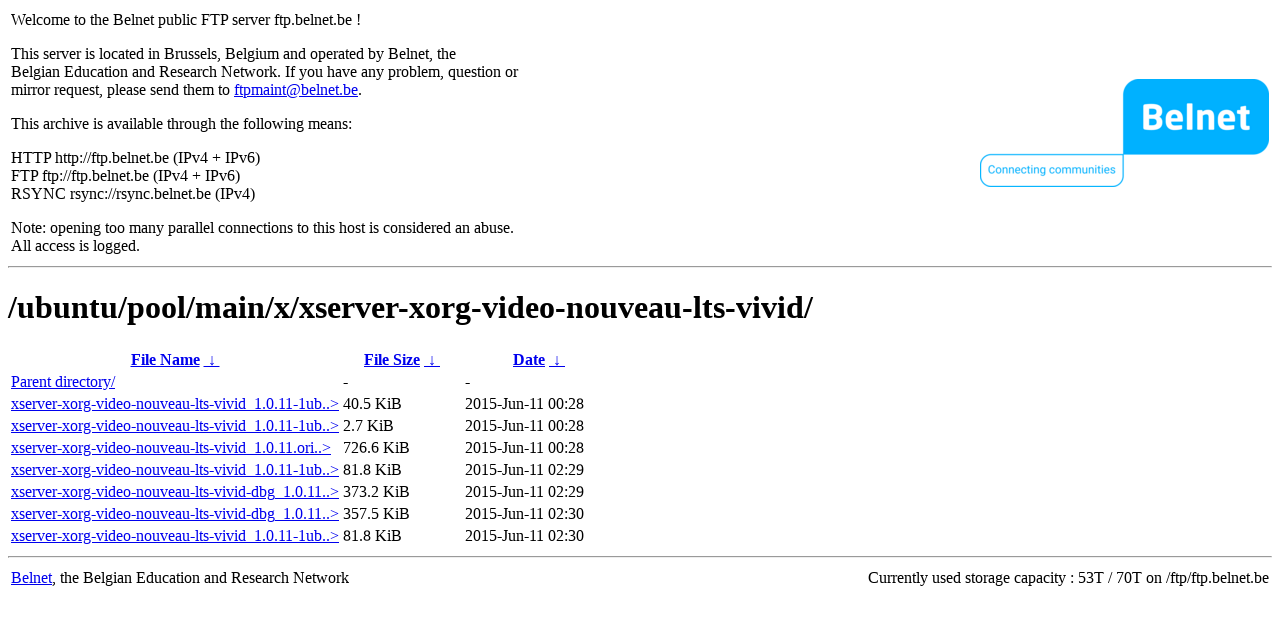

--- FILE ---
content_type: text/html
request_url: http://rsync.belnet.be/ubuntu/pool/main/x/xserver-xorg-video-nouveau-lts-vivid/?C=M&O=A
body_size: 1087
content:
<table width="100%">
<tr>
<td align="left" style="width:50%">
<p>Welcome to the Belnet public FTP server ftp.belnet.be !</p>
<p>
This server is located in Brussels, Belgium and operated by Belnet, the<br>
Belgian Education and Research Network. If you have any problem, question or<br>
mirror request, please send them to <a href="mailto:ftpmaint@belnet.be">ftpmaint@belnet.be</a>.<br>
</p>
This archive is available through the following means:<br>
<p>
HTTP http://ftp.belnet.be (IPv4 + IPv6)<br>
FTP ftp://ftp.belnet.be (IPv4 + IPv6)<br>
RSYNC rsync://rsync.belnet.be (IPv4)<br>
</p>
<p>
Note: opening too many parallel connections to this host is considered an abuse. <br>
All access is logged.
</p>
</td>
<td align="right" style="width:50%">
<a href="https://www.belnet.be">
<img src="/belnetstyle/belnetlogo.png" text="https://www.belnet.be"></a>
</td>
</tr>
</table>
<hr>
<h1>
/ubuntu/pool/main/x/xserver-xorg-video-nouveau-lts-vivid/</h1>
<table id="list"><thead><tr><th style="width:55%"><a href="?C=N&amp;O=A">File Name</a>&nbsp;<a href="?C=N&amp;O=D">&nbsp;&darr;&nbsp;</a></th><th style="width:20%"><a href="?C=S&amp;O=A">File Size</a>&nbsp;<a href="?C=S&amp;O=D">&nbsp;&darr;&nbsp;</a></th><th style="width:25%"><a href="?C=M&amp;O=A">Date</a>&nbsp;<a href="?C=M&amp;O=D">&nbsp;&darr;&nbsp;</a></th></tr></thead>
<tbody><tr><td class="link"><a href="../?C=M&amp;O=A">Parent directory/</a></td><td class="size">-</td><td class="date">-</td></tr>
<tr><td class="link"><a href="xserver-xorg-video-nouveau-lts-vivid_1.0.11-1ubuntu2build1~trusty1.diff.gz" title="xserver-xorg-video-nouveau-lts-vivid_1.0.11-1ubuntu2build1~trusty1.diff.gz">xserver-xorg-video-nouveau-lts-vivid_1.0.11-1ub..&gt;</a></td><td class="size">40.5 KiB</td><td class="date">2015-Jun-11 00:28</td></tr>
<tr><td class="link"><a href="xserver-xorg-video-nouveau-lts-vivid_1.0.11-1ubuntu2build1~trusty1.dsc" title="xserver-xorg-video-nouveau-lts-vivid_1.0.11-1ubuntu2build1~trusty1.dsc">xserver-xorg-video-nouveau-lts-vivid_1.0.11-1ub..&gt;</a></td><td class="size">2.7 KiB</td><td class="date">2015-Jun-11 00:28</td></tr>
<tr><td class="link"><a href="xserver-xorg-video-nouveau-lts-vivid_1.0.11.orig.tar.gz" title="xserver-xorg-video-nouveau-lts-vivid_1.0.11.orig.tar.gz">xserver-xorg-video-nouveau-lts-vivid_1.0.11.ori..&gt;</a></td><td class="size">726.6 KiB</td><td class="date">2015-Jun-11 00:28</td></tr>
<tr><td class="link"><a href="xserver-xorg-video-nouveau-lts-vivid_1.0.11-1ubuntu2build1~trusty1_amd64.deb" title="xserver-xorg-video-nouveau-lts-vivid_1.0.11-1ubuntu2build1~trusty1_amd64.deb">xserver-xorg-video-nouveau-lts-vivid_1.0.11-1ub..&gt;</a></td><td class="size">81.8 KiB</td><td class="date">2015-Jun-11 02:29</td></tr>
<tr><td class="link"><a href="xserver-xorg-video-nouveau-lts-vivid-dbg_1.0.11-1ubuntu2build1~trusty1_amd64.deb" title="xserver-xorg-video-nouveau-lts-vivid-dbg_1.0.11-1ubuntu2build1~trusty1_amd64.deb">xserver-xorg-video-nouveau-lts-vivid-dbg_1.0.11..&gt;</a></td><td class="size">373.2 KiB</td><td class="date">2015-Jun-11 02:29</td></tr>
<tr><td class="link"><a href="xserver-xorg-video-nouveau-lts-vivid-dbg_1.0.11-1ubuntu2build1~trusty1_i386.deb" title="xserver-xorg-video-nouveau-lts-vivid-dbg_1.0.11-1ubuntu2build1~trusty1_i386.deb">xserver-xorg-video-nouveau-lts-vivid-dbg_1.0.11..&gt;</a></td><td class="size">357.5 KiB</td><td class="date">2015-Jun-11 02:30</td></tr>
<tr><td class="link"><a href="xserver-xorg-video-nouveau-lts-vivid_1.0.11-1ubuntu2build1~trusty1_i386.deb" title="xserver-xorg-video-nouveau-lts-vivid_1.0.11-1ubuntu2build1~trusty1_i386.deb">xserver-xorg-video-nouveau-lts-vivid_1.0.11-1ub..&gt;</a></td><td class="size">81.8 KiB</td><td class="date">2015-Jun-11 02:30</td></tr>
</tbody></table><footer>
<hr>
<table width="100%">
<tr>
<td align="left" style="width:50%"><a href="https://www.belnet.be">Belnet</a>, the Belgian Education and Research Network</td>


<td style=width:50% align=right>Currently used storage capacity : 53T / 70T on /ftp/ftp.belnet.be</td></tr></table></footer>
